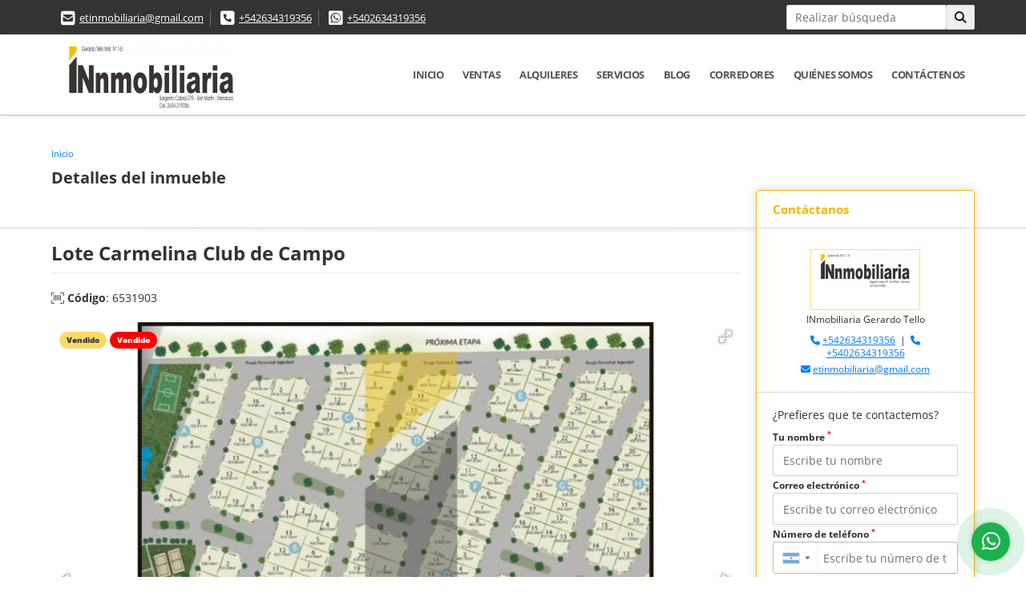

--- FILE ---
content_type: text/html; charset=UTF-8
request_url: https://2inmobiliaria.com.ar/lote-terreno-venta-san-martin/6531903
body_size: 9683
content:
<!DOCTYPE html>
<html lang="es">
    <head>
        <meta charset="utf-8">
        <meta name="viewport" content="width=device-width, initial-scale=1.0, user-scalable=no">
        <meta name="author" content="Wasi.co">
        <meta name="description" content="&amp;iquest;Te imaginas viviendo en el mayor complejo residencial del Este?  Descubre c&amp;oacute;mo puedes hacerte due&amp;ntilde;o de un lote 👇👇👇  &amp;iexcl;Sigue">
        <meta name="Keywords" content="inmobiliaria, bienes raíces, San Martín, Mendoza, Argentina, venta, alquiler, alquiler temporario, tasaciones, propiedades, ambientes, dormitorios, baños, Cochera, Quinta, Cabaña, Loft, Terreno, Local Comercial, Parcela, Garaje, Nave, PH, Casa co">
        <meta name="Language" content="Spanish">
        <meta name="Designer" content="www.wasi.co">
        <meta name="distribution" content="Global">
        <meta name="Robots" content="INDEX,FOLLOW">
        <meta name="csrf-token" content="y18mmxfK9Cy8WIkbnQP98HUqg5iw7KtnbqAN3T9M">

        <title>Lote Carmelina Club de Campo - US$27,000 USD</title>

        <!-- og tags -->
        <meta property="og:description" content="&amp;iquest;Te imaginas viviendo en el mayor complejo residencial del Este?  Descubre c&amp;oacute;mo puedes hacerte due&amp;ntilde;o de un lote 👇👇👇  &amp;iexcl;Sigue" />
        <meta property="og:title" content="Lote Carmelina Club de Campo - US$27,000 USD" />
        <meta property="og:type" content="website" />
        <meta property="og:url" content="https://2inmobiliaria.com.ar/lote-terreno-venta-san-martin/6531903" />
        <meta property="og:image" content="https://images.wasi.co/inmuebles/b108346220230421085153.jpg" />
        <meta property="og:image:width" content="300" />
        <meta property="og:image:height" content="225" />
        <meta property="og:site_name" content="2inmobiliaria.com.ar" />

        <!-- og tags google+ -->
        <meta itemprop="description" content="&amp;iquest;Te imaginas viviendo en el mayor complejo residencial del Este?  Descubre c&amp;oacute;mo puedes hacerte due&amp;ntilde;o de un lote 👇👇👇  &amp;iexcl;Sigue">

        <!-- og tags twitter-->
        <meta name="twitter:card" value="&amp;iquest;Te imaginas viviendo en el mayor complejo residencial del Este?  Descubre c&amp;oacute;mo puedes hacerte due&amp;ntilde;o de un lote 👇👇👇  &amp;iexcl;Sigue">

                    <link href="https://images.wasi.co/inmuebles/b108346220230421085153.jpg" rel="image_src"/>
        
        <link rel="shortcut icon" href="https://images.wasi.co/empresas/f20221104054510.png" />
        <!-- ------------ Main Style ------------ -->
                    <link href="https://2inmobiliaria.com.ar/css/v1/pro16/style.min.css?v11768971493" async rel="stylesheet" type="text/css"/>
            <link href="https://2inmobiliaria.com.ar/css/v1/pro16/fonts.min.css?v11768971493" async rel="stylesheet" type="text/css"/>
                                          <link href="https://2inmobiliaria.com.ar/css/v1/pro16/skins/amarillo.min.css?v11768971493" async rel="stylesheet" type="text/css"/>
                                          <!--skin colors-->
        <!--<link href="css/skin/{color}.min.css" rel="stylesheet" type="text/css"/>-->
        <!--<link rel="stylesheet" href="https://cdn.jsdelivr.net/npm/bootstrap-select@1.14.0-beta3/dist/css/bootstrap-select.min.css">-->

                                    <script type="application/ld+json">
        {"@context":"http://www.schema.org","@type":"house","url":"https://2inmobiliaria.com.ar/lote-terreno-venta-san-martin/6531903","name":"Lote Carmelina Club de Campo","description":"<p>&iquest;Te imaginas viviendo en el mayor complejo residencial del Este?<br />\n<br />\nDescubre c&oacute;mo puedes hacerte due&ntilde;o de un lote 👇👇👇<br />\n<br />\n&iexcl;Sigue leyendo!<br />\n<br />\n✅Si est&aacute;s buscando un lugar para vivir rodeado de naturaleza, tranquilidad y comodidades, La Carmelina Club de Campo es la opci&oacute;n ideal para ti. Ubicado en el coraz&oacute;n del este, este barrio privado cuenta con todos los servicios y amenidades que necesitas para disfrutar de la vida al m&aacute;ximo. Adem&aacute;s, estamos ofreciendo un lote de 401 metros cuadrados que podr&iacute;as convertir en tu nuevo hogar. &iexcl;No te pierdas esta oportunidad &uacute;nica!<br />\n<br />\n📲Cont&aacute;ctanos ahora para conocer m&aacute;s sobre este incre&iacute;ble lote en La Carmelina Club de Campo.<br />\n<br />\n&iexcl;No dejes pasar esta oportunidad de vivir en el mayor complejo residencial del este!&quot;<br />\n<br />\n&iexcl;Haz realidad tus sue&ntilde;os!</p>\n\n<p>&nbsp;</p>\n\n<p>INmobiliaria&reg;&nbsp;<br />\nGerardo Tello Mat. N&deg; 161<br />\nCelular: 2634319356<br />\nEmail: etinmobiliaria@gmail.com<br />\nDirecci&oacute;n: Sargento Cabral 278</p>\n","address":"","image":"https://image.wasi.co/[base64]","geo":{"@type":"GeoCoordinates","latitude":"-33.05512895066965","longitude":"-68.46422084297662"},"telephone":"+542634319356 +5402634319356"}    </script>
        <script src="https://www.google.com/recaptcha/api.js?hl=es" async defer></script>
    </head>
    <body>
            <section id="topBar">
    <div class="container-fluid">
        <div class="area-bar auto_margin">
            <div class="row">
                <div class="col-lg-9">
                    <div class="google_lang" >
                        <div id="google_translate_element"></div>
                    </div>
                    <div class="contact_info">
                        <ul>
                            <li class="mail"><i class="fas fa-envelope-square" aria-hidden="true"></i> <span><a href="mailto:etinmobiliaria@gmail.com" class="notranslate">etinmobiliaria@gmail.com</a></span></li>
                                                            <li class="phone"><i class="fas fa-phone-square" aria-hidden="true"></i> <span><a href="tel:+542634319356">+542634319356</a></span></li>
                                                                                        <li class="phone"><i class="fab fa-whatsapp-square" aria-hidden="true"></i> <span><a href="tel:+5402634319356">+5402634319356</a></span></li>
                                                    </ul>
                    </div>
                </div>
                <div class="col-lg-3 align-self-center text-right hidden-md-down">
                    <div class="areaTopSearch">
                        <form method="GET" action="https://2inmobiliaria.com.ar/s" accept-charset="UTF-8" onSubmit="$(&#039;button[type=&quot;submit&quot;]&#039;).attr(&quot;disabled&quot;,&quot;disabled&quot;);">
                        <table cellpadding="0" cellspacing="0" border="0">
                            <tbody>
                            <tr>
                                <td style="min-width: 200px;"><input type="text" class="form-control" aria-label="" placeholder="Realizar búsqueda" value="" name="match"></td>
                                <td><button class="btn" type="submit"><i class="fa fa-search"></i></button></td>
                            </tr>
                            </tbody>
                        </table>
                        </form>
                    </div>
                </div>
            </div>
        </div>
    </div>
</section>

    <header>
    <div class="container-fluid">
        <div class="area-header auto_margin">
            <div class="row">
                <div class="col-lg-2 col-md-3">
                    <div class="logo"><a href="https://2inmobiliaria.com.ar"><img src="https://images.wasi.co/empresas/b20230705044407.png"  data-2x="https://images.wasi.co/empresas/2xb20230705044407.png" onerror="this.src='https://images.wasi.co/empresas/b20230705044407.png'" title="Logo empresa" width="250"
                                                     class="img-retina center-block" alt="inmobiliaria gerardo tello"></a></div>
                </div>
                <div class="col-lg-10 col-md-9">
                    <div class="topMenu auto_margin">
                        <div class="flat-mega-menu">
                            <ul id="idrop" class="mcollapse changer">
                                                                  <li><a href="https://2inmobiliaria.com.ar" >Inicio</a></li>
                                                                                                                                                                    <li><a href="https://2inmobiliaria.com.ar/s/ventas">Ventas</a>
                                        <ul class="drop-down one-column hover-fade">
                                                                                                                                                                                                                                                                                                                                                                                                                                                                                                                                                                                                                                                                                                                                                                                                                                                                                                                                                                                                                                                                                                                                                                                                    <li><a href="https://2inmobiliaria.com.ar/s/departamento/ventas?id_property_type=2&amp;business_type%5B0%5D=for_sale">Departamento (1)</a></li>
                                                                                                                                                                                                                                                                                                                                                                                                                                                                                                                                                                                                                                                                                                                                                                                                                                                                                                                                                                                                                                                                                                                                                        <li><a href="https://2inmobiliaria.com.ar/s/lote-terreno/ventas?id_property_type=5&amp;business_type%5B0%5D=for_sale">Lote / Terreno (2)</a></li>
                                                                                                                                                                                                                                                                                                                                                                                                                                                                                                                                                                                                                                                                                                                                                                                                                                                                                                                                                                                                </ul>
                                    </li>
                                                                                                                                                                    <li><a href="https://2inmobiliaria.com.ar/s/alquileres">Alquileres</a>
                                        <ul class="drop-down one-column hover-fade">
                                                                                                                                                                                                                                                                                                                                                                                                                                                                                                                                                                                                                            <li><a href="https://2inmobiliaria.com.ar/s/casa/alquileres?id_property_type=1&amp;business_type%5B0%5D=for_rent">Casa (3)</a></li>
                                                                                                                                                                                                                                                                                                                                                                                                                                                                                                                                                                                                                                                                            <li><a href="https://2inmobiliaria.com.ar/s/departamento/alquileres?id_property_type=2&amp;business_type%5B0%5D=for_rent">Departamento (3)</a></li>
                                                                                                                                                                                                                                                                                                                                                                                                                                                                                                                                                                                                                                                                                                                                                                                                                                                                                                                                                                                                                                                            <li><a href="https://2inmobiliaria.com.ar/s/local/alquileres?id_property_type=3&amp;business_type%5B0%5D=for_rent">Local (1)</a></li>
                                                                                                                                                                                                                                                                                                                                                                                                                                                                                                                                                                                                                                                                                                                                                                                                                                                                                                                                                                                                                                                                                            </ul>
                                    </li>
                                                                                                                                                                                                                                    <li><a href="https://2inmobiliaria.com.ar/main-servicios.htm" >Servicios</a></li>
                                                                                                                                                                      <li><a href="https://2inmobiliaria.com.ar/blog" >Blog</a></li>
                                                                                                                                      <li><a href="https://2inmobiliaria.com.ar/asesores" >Corredores</a></li>
                                                                                                                                                                    <li><a href="https://2inmobiliaria.com.ar/main-contenido-cat-2.htm" >Quiénes Somos</a></li>
                                                                <li><a href="https://2inmobiliaria.com.ar/main-contactenos.htm" >Contáctenos</a></li>
                            </ul>
                        </div>
                    </div>
                </div>
            </div>
        </div>
    </div>
</header>

<div id="mobile" style="position: relative;">
    <div class="mobile_search btn-shadow hidden-lg-up">
        <a href="#" class="show_hide"><i class="fas fa-search"></i></a>
    </div>
</div>

<!--mobile search-->
<div class="slidingSearch">
    <form method="GET" action="https://2inmobiliaria.com.ar/s" accept-charset="UTF-8" onSubmit="$(&#039;input[type=&quot;submit&quot;]&#039;).attr(&quot;disabled&quot;,&quot;disabled&quot;);" class="full-width">
    <div class="input-group">
        <input type="text" class="form-control" aria-label="" placeholder="Realizar búsqueda" value="" name="match">
        <div class="input-group-append">
            <input class="btn input-group-text" type="submit" value="Buscar">
        </div>
    </div>
    </form>
</div>
<!--end -->

        <div id="app">
        <div id="Breadcrumb" class="pd-20">
            <div class="container-fluid">
                <div class="areaBread auto_margin">
                    <nav class="breadcrumb">
                        <a class="breadcrumb-item" href="https://2inmobiliaria.com.ar">Inicio</a>
                        
                    </nav>
                    <h3>Detalles del inmueble</h3>
                </div>
            </div>
        </div>
        <div class="shadow"></div>
                                    <section class="mb-5 pl-lg-3 pr-lg-3 pl-md-3 pr-md-3">
            <div class="container-fluid">
                <div class="area-description auto_margin">
                    <div class="row">
                        <div class="col-xl-9 col-lg-8 col-md-12 col-sm-12">
                            <div class="row">
                                <div class="col-lg-12">
                                    <h1 class="title">Lote Carmelina Club de Campo</h1>
                                    <span class="code-ref"> <i class="fal fa-barcode-read"></i> <strong>Código</strong>: 6531903</span>
                                            <div class="Gallery ">
    <div class="layout">
                    <div class="areaTags">
                                    <span class="tag-estado" data-color="#ffd966">Vendido</span>
                                                    <span class="tag-estado" data-color="red">Vendido</span>
                            </div>
                <div class="fotorama" data-width="100%" data-height="auto" data-swipe="true" data-allowfullscreen="true" data-thumbwidth="90" data-nav="thumbs" data-autoplay="3000">
                                            <a href="https://image.wasi.co/[base64]"><img src="https://image.wasi.co/[base64]" onerror="this.height='734';checkImage('6531903','198419202')" alt="lote carmelina club de campo" ></a>
                                            <a href="https://image.wasi.co/[base64]"><img src="https://image.wasi.co/[base64]" onerror="this.height='734';checkImage('6531903','198419203')" alt="lote carmelina club de campo" ></a>
                                            <a href="https://image.wasi.co/[base64]"><img src="https://image.wasi.co/[base64]" onerror="this.height='734';checkImage('6531903','198419204')" alt="lote carmelina club de campo" ></a>
                                            <a href="https://image.wasi.co/[base64]"><img src="https://image.wasi.co/[base64]" onerror="this.height='734';checkImage('6531903','198419205')" alt="lote carmelina club de campo" ></a>
                                            <a href="https://image.wasi.co/[base64]"><img src="https://image.wasi.co/[base64]" onerror="this.height='734';checkImage('6531903','198419206')" alt="lote carmelina club de campo" ></a>
                                            <a href="https://image.wasi.co/[base64]"><img src="https://image.wasi.co/[base64]" onerror="this.height='734';checkImage('6531903','198419207')" alt="lote carmelina club de campo" ></a>
                    </div>
    </div>
</div>
                                    <div class="row">
                                        <!---->
                                        <div class="col-12">
                                            <hr>
                                        </div>
                                        <!---->
                                                                                    <div class="col-sm-12">
                                                <div class="mb-3 BloqRecorridos">
                                                                                                            <a href="#!" onclick="streetViewPage()" class="btn btn-street btn-outline-danger waves-effect" title="Street View"><img src="/images/yellow man.png" alt="Street View"><span class="tt">Google</span> Street View</a>
                                                                                                                                                                                                            </div>
                                            </div>
                                                                                <div class="col-md-12">
                                                                                            <div class="blq_precio precio mb-3">
                                                    Precio de venta
                                                    <p class="pr1 tachado">US$27,000</p>
                                                    Dólares Americanos
                                                </div>
                                                                                                                                </div>
                                        <div class="col-md-12">
        <hr>
        <div class="row">
        <div class="customShareBtn pt-3 col-md-6">
            <div class="cBtn btnFicha" id="modalpdf"  >
                <a href="" data-toggle="modal" data-target="#modelGetPdf" class="btnPdf waves-effect waves-light"><i class="fas fa-file-pdf"></i> <span class="txt1">Descargar <br> información</span> </a>
            </div>
            <div class="cBtn btnFicha" id="getpdf" style="display:none">
                <a target="_blank" href="https://2inmobiliaria.com.ar/get-pdf/6531903" class="btnPdf waves-effect waves-light"><i class="fas fa-file-pdf"></i> <span class="txt1">Descargar <br> información</span> </a>
            </div>
                            <div class="cBtn btnMail">
                    <a href="" data-toggle="modal" data-target="#modelIdSend" class="btnMail waves-effect waves-light"><i class="fas fa-envelope"></i> <span class="txt2">Recomendar inmueble <br> por correo electrónico</span></a>                                                   
                </div>
                    </div>
        <div class="col-md-6 align-self-center">
            <span>Compartir</span>
            <ul class="share">
        <div class="sharethis-inline-share-buttons"></div>
</ul>
        </div>
    </div>
    </div>
                                    </div>
                                </div>
                            </div>
                        </div>
                        <div class="col-xl-3 col-lg-4 col-md-12 col-sm-12">
    <div class="right-aside">
        <div class="head">
            <h5>Contáctanos</h5>
        </div>
        <div class="asesor company">
            <div class="layout">
                <figure><img class="" src="https://images.wasi.co/empresas/b20230705044407.png" alt="INmobiliaria Gerardo Tello"></figure>
            </div>
            <p>
               <span class="notranslate">INmobiliaria Gerardo Tello </span>
            </p>
                            <p class="mb-1">
                                            <i class="fas fa-phone text-primary"></i>
                        <a class="text-primary" href="tel:+542634319356">+542634319356</a>
                                                                &nbsp;|&nbsp;
                                                                <i class="fas fa-phone text-primary"></i>
                        <a class="text-primary" href="tel:+5402634319356">+5402634319356</a>
                                    </p>
                        <p class="text-truncate" data-toggle="tooltip" title="etinmobiliaria@gmail.com">
                <i class="fas fa-envelope text-primary"></i>
                <a href="mailto:etinmobiliaria@gmail.com" class="notranslate text-primary">etinmobiliaria@gmail.com</a>
            </p>
        </div>

        <form-contact-right
            city="572048"
            country="5"
            region="1830"
            property="6531903"
            country-company="5"
            title="lote-terreno-venta-san-martin"
        />

    </div>
</div>
                        <div class="col-xl-12 col-lg-12 col-md-12 col-sm-12">
                            <div>
                                <div class="col-12">
                                    <hr>
                                </div>
                                <div class="col-12">
    <hr>
</div>
<div class="col-lg-12">
    <div class="list-info-1a">
    <div class="title">
        <h3>Detalles del inmueble</h3>

        <span class="line"></span>
    </div>

    

        <ul class="list-li row">
            <li class="col-lg-3 col-md-3 col-sm-3"><strong>País:</strong> Argentina</li>
            <li class="col-lg-3 col-md-3 col-sm-3"><strong>Región:</strong> Mendoza</li>
            <li class="col-lg-3 col-md-3 col-sm-3"><strong>Ciudad:</strong> San Martín</li>
                                    <li class="col-lg-3 col-md-3 col-sm-3"><strong>Código:</strong> 6531903</li>
            <li class="col-lg-3 col-md-3 col-sm-3"><strong>Estado:</strong> Usado</li>
                                        <li class="col-lg-3 col-md-3 col-sm-3"><strong>Área Terreno:</strong> 401 m&sup2;</li>
                                                                                                                                    <li class="col-lg-3 col-md-3 col-sm-3"><strong>Tipo de inmueble:</strong> Lote / Terreno </li>
                                    <li class="col-lg-3 col-md-3 col-sm-3"><strong>Tipo de negocio:</strong> Venta </li>
                                </ul>
    </div>
</div>

                                
                                                                                                                                    <div class="col-12">
                                        <hr>
                                    </div>
                                    <div class="col-md-12">
                                        <div class="title">
                                            <h3>Descripción Adicional</h3>
                                            <span class="line"></span>
                                        </div>

                                        <p><p>&iquest;Te imaginas viviendo en el mayor complejo residencial del Este?<br />
<br />
Descubre c&oacute;mo puedes hacerte due&ntilde;o de un lote 👇👇👇<br />
<br />
&iexcl;Sigue leyendo!<br />
<br />
✅Si est&aacute;s buscando un lugar para vivir rodeado de naturaleza, tranquilidad y comodidades, La Carmelina Club de Campo es la opci&oacute;n ideal para ti. Ubicado en el coraz&oacute;n del este, este barrio privado cuenta con todos los servicios y amenidades que necesitas para disfrutar de la vida al m&aacute;ximo. Adem&aacute;s, estamos ofreciendo un lote de 401 metros cuadrados que podr&iacute;as convertir en tu nuevo hogar. &iexcl;No te pierdas esta oportunidad &uacute;nica!<br />
<br />
📲Cont&aacute;ctanos ahora para conocer m&aacute;s sobre este incre&iacute;ble lote en La Carmelina Club de Campo.<br />
<br />
&iexcl;No dejes pasar esta oportunidad de vivir en el mayor complejo residencial del este!&quot;<br />
<br />
&iexcl;Haz realidad tus sue&ntilde;os!</p>

<p>&nbsp;</p>

<p>INmobiliaria&reg;&nbsp;<br />
Gerardo Tello Mat. N&deg; 161<br />
Celular: 2634319356<br />
Email: etinmobiliaria@gmail.com<br />
Direcci&oacute;n: Sargento Cabral 278</p>
</p>
                                                                            </div>
                                                                    <div class="col-md-12">
                                                                                                                            <div class="Bloque_Mapa">
                                                <div class="head">
                                                    <h4><i class="fas fa-map-marker-alt"></i> Mapa</h4>
                                                </div>
                                                <div class="media-content">
                                                    <div style="overflow:hidden;width:100%;height: 390px;">
                                                        <div id="map_det" style="width:100%; height:390px"></div>
    <link rel="stylesheet" href="https://cdnjs.cloudflare.com/ajax/libs/leaflet/1.3.4/leaflet.css">
                                                        </div>
                                                </div>
                                            </div>
                                                                                                                            <div class="row">
                                                                                                    <div class="col-md-12">
                                                        <div class="Bloque_StreeView">
                                                            <div class="head">
                                                                <h4><i class="fas fa-street-view"></i> Street View</h4>
                                                            </div>
                                                            <div class="body">
                                                                <div class="layout_c">
                                                                    <div><a href="#!" onclick="streetViewPage()" class="btn btn-street"></a></div>
                                                                    <div class="link"><a id="tab_street_view" href="#!" onclick="streetViewPage()">Ver Ubicación </a> en <strong>street view</strong></div>
                                                                </div>
                                                                <div class="street_tool">
                                                                    <a href="#!" onclick="streetViewPage()"></a>
                                                                </div>
                                                            </div>
                                                        </div>
                                                    </div>
                                                                                                                                            </div>
                                                                                                                    </div>
                                <div class="col-12">
                                    <hr>
                                </div>
                                                                <div class="areaAsesor auto_margin d-none d-sm-none d-md-block">
    <div class="container-fluid">
        <div class="row">
            <div class="col-lg-5">
                <div class="asesor_info ">
                    <div class="title">
                        <h3>Contacte al corredor</h3>
                                                <div class="col-12">
                            <span class="line"></span>
                            </br>
                        </div>
                                            </div>
                    <div class="row">
                        <div class="col-md-3" >
                            <figure class="mb-3" style="max-width: 100px; margin: auto;"><img src="https://images.wasi.co/empresas/b20230705044407.png" class="img-fluid" alt="INmobiliaria Gerardo Tello"></figure>
                        </div>
                        <div class="col-md-9">
                            <div class="row">

                                <div class="col-md-12">
                                    <p>
                                        <strong>Nombre:</strong><br>
                                        <span class="notranslate">INmobiliaria Gerardo Tello </span>
                                    </p>
                                </div>
                                                                <div class="col-md-6">
                                    <p>
                                        <strong>Teléfono Móvil:</strong><br>
                                        <a href="tel:+5402634319356">+5402634319356</a>
                                    </p>
                                </div>
                                                                                                <div class="col-md-6">
                                    <p>
                                        <strong>Teléfono Fijo:</strong><br>
                                        <a href="tel:+542634319356">+542634319356</a>
                                    </p>
                                </div>
                                                                <div class="col-md-12">
                                    <p class="text-truncate" data-toggle="tooltip" title="&#101;&#116;&#105;&#110;&#109;&#111;&#98;&#105;&#108;&#105;&#97;&#114;&#105;&#97;&#64;&#103;&#109;&#97;&#105;&#108;&#46;&#99;&#111;&#109;">
                                        <strong>Email:</strong><br>
                                        <a href="mailto:&#101;&#116;&#105;&#110;&#109;&#111;&#98;&#105;&#108;&#105;&#97;&#114;&#105;&#97;&#64;&#103;&#109;&#97;&#105;&#108;&#46;&#99;&#111;&#109;" class="notranslate">&#101;&#116;&#105;&#110;&#109;&#111;&#98;&#105;&#108;&#105;&#97;&#114;&#105;&#97;&#64;&#103;&#109;&#97;&#105;&#108;&#46;&#99;&#111;&#109;</a>
                                    </p>
                                </div>
                            </div>
                        </div>
                    </div>
                </div>
            </div>
            <div class="col-12 hidden-lg-up ">
                <hr>
            </div>
            <div class="col-lg-7">
                <div class="asesor_form pt-lg-3 pr-3 pb-3 pl-3">
                    <form-contact-bottom
                            city="572048"
                            country="5"
                            region="1830"
                            property="6531903"
                            country-company="5"
                            current="true"
                            title="lote-terreno-venta-san-martin"
                    />
                </div>
            </div>
        </div>
    </div>
</div>
                            </div>
                        </div>
                    </div>
                </div>
                <!-- Modal -->
<div id="modal_send_property">
    <div class="modal fade" id="modelIdSend" tabindex="-1" role="dialog" aria-labelledby="modelTitleId" aria-hidden="true">
        <div class="modal-dialog modal-sm" role="document">
            <div class="modal-content modal-ofertar" style="border-radius: 3px">
                <div class="modal-header">
                    <h5 class="modal-title" id="exampleModalCenterTitle">Recomendación de inmueble</h5>
                    <button type="button" class="close" data-dismiss="modal" aria-label="Close">
                        <span aria-hidden="true">&times;</span>
                    </button>

                </div>
                <form-send-property
                        city="572048"
                        country="5"
                        region="1830"
                        property="6531903"
                />
            </div>
        </div>
    </div>
</div>
                <!-- Modal -->
<div id="modal_get_pdf">
        <div class="modal fade" id="modelGetPdf" tabindex="-1" role="dialog" aria-labelledby="modelTitleId" aria-hidden="true">
        <div class="modal-dialog modal-sm" role="document">
            <div class="modal-content modal-ofertar" style="border-radius: 3px">
                <div class="modal-header">
                    <h5 class="modal-title" id="exampleModalCenterTitle">Tus datos</h5>
                    <button type="button" class="close" data-dismiss="modal" aria-label="Close">
                        <span aria-hidden="true">&times;</span>
                    </button>

                </div>
                <form-get-pdf
                        city="572048"
                        country="5"
                        region="1830"
                        property="6531903"
                />
            </div>
        </div>
    </div>
    </div>
                <div class="modal_tour">
    <div id="iframe_link" class="modal fade fullscreen-modal" tabindex="-1" role="dialog" aria-labelledby="myExtraLargeModalLabel" aria-hidden="true">
        <div class="modal-dialog" role="document">
            <div class="modal-content">
                <div class="modal-header">
                    <h5 class="modal-title"><strong>Tour 360º</strong></h5>
                    <button type="button" class="close" data-dismiss="modal" aria-label="Close">
                        <span aria-hidden="true">&times;</span>
                    </button>
                </div>
                <div class="modal-body" style="height: 600px">
                    <div class="embed-responsive embed-responsive-21by9" style="height: 100%">
                        <iframe id="virtual_url" width="100%" height="100%"  src="" frameborder="0" allowfullscreen></iframe>
                    </div>
                </div>
            </div>
        </div>
    </div>
</div>
            </div>
        </section>
    </div>
    
    <footer class="pd-50" id="footer_app">
    <div class="container-fluid">
        <div class="areaFooter auto_margin">
            <div class="row">
                                <div class="col-lg-4">
                    <div class="content">
                                                    <h4>QUIÉNES SOMOS</h4>
                            <p>Somos una inmobiliaria líder en San Martín, Mendoza, especializada en tasaciones, venta y alquiler de propiedades. Comprometidos en cada operación para asegurar el mejor resultado en bienes raíces. </p>
                                                                            <p class="height_5"></p>
                            <div class="fb-page" data-href="http://www.facebook.com/inmobiliarios.deleste/" data-tabs="timeline" data-height="70" data-small-header="true" data-adapt-container-width="true" data-hide-cover="false" data-show-facepile="true"><blockquote cite="http://www.facebook.com/inmobiliarios.deleste" class="fb-xfbml-parse-ignore"><a href="http://www.facebook.com/inmobiliarios.deleste/"></a></blockquote></div>
                                            </div>
                </div>
                                <div class="col-lg-3">
                    <div class="content">
                        <h4>UBICACIÓN Y CONTACTO</h4>
                        <address>
                            <strong>UBICACIÓN</strong> <br>
                            Sargento Cabral 278<br>
                            <b>San Martín - Mendoza - Argentina</b>
                        </address>
                                                    <p>
                                <strong>MÓVIL</strong> <br>
                                <a href="tel:+5402634319356">+5402634319356</a>
                            </p>
                                                                            <p>
                                <strong>TELÉFONO</strong> <br>
                                <a href="tel:+542634319356">+542634319356</a>
                            </p>
                                                                        <p class="overflow">
                            <strong>EMAIL</strong> <br>
                            <a href="mailto:etinmobiliaria@gmail.com" class="notranslate">etinmobiliaria@gmail.com</a>
                        </p>
                                                                            <ul class="follow">
                                                                    <li><a href="http://www.facebook.com/inmobiliarios.deleste" target="_blank" data-follow="facebook" title="facebook"><span>Facebook</span></a></li>
                                                                                                    <li><a href="http://twitter.com/2Nmobiliaria" target="_blank" data-follow="x-twitter" title="X"><span>X</span></a></li>
                                                                                                    <li><a href="https://instagram.com/gerardotelloinmobiliaria?igshid=NGExMmI2YTkyZg==" target="_blank" data-follow="instagram" title="instagram"><span>Instagram</span></a></li>
                                                                                                                                    <li><a href="https://www.youtube.com/@gerardotello1201" target="_blank" data-follow="youtube" title="youtube"><span>YouTube</span></a></li>
                                                                                            </ul>
                                            </div>
                </div>
                <div class="col-lg-2">
                    <div class="content">
                        <h4>INFORMACIÓN</h4>
                        <ul class="f_links">
                            <li><a href="https://2inmobiliaria.com.ar">Inicio</a></li>
                                                                                                                                                <li><a href="https://2inmobiliaria.com.ar/s/ventas">Ventas</a>
                                                                                                                                                                            <li><a href="https://2inmobiliaria.com.ar/s/alquileres">Alquiler</a>
                                                                                                                                                <li><a href="https://2inmobiliaria.com.ar/main-servicios.htm">Servicios</a></li>
                                                                                                                                                <li><a href="https://2inmobiliaria.com.ar/blog">Blog</a></li>
                                                                                                                                                <li><a href="https://2inmobiliaria.com.ar/main-contenido-cat-2.htm">Quiénes Somos</a></li>
                                                        <li><a href="https://2inmobiliaria.com.ar/main-contactenos.htm">Contáctenos</a></li>
                            <li><a href="/main-contenido-cat-6.htm">Políticas de privacidad</a></li>
                        </ul>
                    </div>
                </div>
                                <div class="col-lg-3">
                    <div class="content">
                        <div class="Oferte">
                            <i class="fal fa-home"></i>
                            <h5>Oferte su inmueble con nosotros</h5>
                            <!-- Button trigger modal -->
                            <a href="" data-toggle="modal" data-target="#modelId" class="btn btn-dark btn-shadow waves-effect"><strong>OFERTAR</strong></a>
                        </div>
                    </div>
                </div>
                            </div>
        </div>
    </div>
            <!-- Modal -->
<div id="modal_offer">
    <div class="modal fade" id="modelId" tabindex="-1" role="dialog" aria-labelledby="modelTitleId" aria-hidden="true">
        <div class="modal-dialog modal-sm" role="document">
            <div class="modal-content modal-ofertar" style="border-radius: 3px">
                <div class="modal-header">
                    <h5 class="modal-title" id="exampleModalCenterTitle">Ofertar</h5>
                    <button type="button" class="close" data-dismiss="modal" aria-label="Close">
                        <span aria-hidden="true">&times;</span>
                    </button>

                </div>
                <form-offer-property
                        city="572048"
                        country="5"
                        region="1830"
                />
            </div>
        </div>
    </div>
</div>    </footer>
    <!--Whatsapp Widget-->
<div class="whatsApp_widget">
    <div class="box-chat webp">
        <div class="get-comment-close close-widget-top"><i class="far fa-times"></i></div>
        <div class="head">
            <div class="row">
                <div class="col-9">
                    <figure><img src="https://images.wasi.co/empresas/b20230705044407.png" alt="INmobiliaria Gerardo Tello"></figure>
                    <div class="empresa">
                        <span class="tt1">INmobiliaria Gerardo Tello</span>
                        <span class="tt2">Whatsapp</span>
                    </div>
                </div>
                <div class="col-3 text-right">
                    <i class="fab fa-whatsapp"></i>
                </div>
            </div>
        </div>
        <div class="body">
            <div class="tag-label">Hoy</div>
            <div class="welcome_text arrow_box">
                Hola, buen día. Cómo puedo ayudarle el día de hoy?
                <span id="msg-time"></span>
            </div>
            <p>&nbsp;</p>
        </div>
        <div class="foot">
            <div class="input-group">
                <textarea id="text_whatsapp" data-autoresize rows="1" class="form-control textarea_whatsapp" placeholder="Enviar mensaje"></textarea>
                <div class="input-group-append">
                    <span id="send_w" class="input-group-text" onClick="javascript: window.open('https://wa.me/5402634319356?text=Código: 6531903 - ' + document.getElementById('text_whatsapp').value);"><i class="fas fa-paper-plane"></i></span>
                </div>
            </div>
        </div>
    </div>

    <div class="sonar-wrapper">
        <div class="sonar-emitter">
            <div class="sonar-wave"></div>
        </div>
    </div>

    <div id="get-comment-btn" class="btn-whatsapp">
        <a href="#?"> <i class="fab fa-whatsapp"></i></a>
    </div>
</div>
<!--end-->

    <section id="Bottom">
    <div class="areaBottom auto_margin">
        <div class="container-fluid">
            <div class="row">
                <div class="col-md-6 hidden-sm-down">
                    <div class="copy">
                        ©2026 <strong>2inmobiliaria.com.ar</strong>, todos los derechos reservados.
                    </div>
                </div>
                                <div class="col-md-6">
                    <div class="by">
                        <span>Powered by:</span> <b>wasi.co</b>
                    </div>
                </div>
                            </div>
        </div>
    </div>
</section>
                <script>
            var lang_locale = 'es';
            window.lang_custom = {"id_empresa":108346,"lang":"es","country_iso":"ar","es":{"models\/business_type":{"actions":{"sale":null,"transfer":null},"rent":null,"sale":null},"models\/company":{"contact_us":null,"my_company":null},"models\/location":{"region":{"label":null},"city":{"label":null},"location":{"label":null},"zone":{"label":null}},"models\/news":{"label":null},"models\/property":{"area":{"label":null},"availability":{"rented":null},"bedroom":null,"floor":null,"garage":null,"maintenance_fee":null,"property_condition":{"used":null}},"models\/property_feature":{"id":{"4":null}},"models\/property_type":{"id":{"2":null,"3":null,"5":null,"7":null,"11":null,"14":null,"21":null,"25":null,"27":null,"29":null}},"models\/service":{"label":null},"models\/user":{"label":null}}};
        </script>
        <script>
            var city_label = 'Ciudad';
                                    var iso_country = 'AR';
        </script>
        <!-- Global JS -->
        <script src="https://2inmobiliaria.com.ar/js/v1/pro16/global.min.js?v11768971494"></script>
                  <script src="https://2inmobiliaria.com.ar/js/app.js?v11768971494"></script>
                        <!--<script src="https://cdn.jsdelivr.net/npm/bootstrap-select@1.14.0-beta3/dist/js/bootstrap-select.min.js"></script>-->
                <script src="https://2inmobiliaria.com.ar/js/lazyload.min.js?v11768971494" async></script>
                <script src="https://2inmobiliaria.com.ar/js/webp.js?v11768971494" async></script>
                                <script defer type="text/javascript">
            var _paq = _paq || [];
            /* tracker methods like "setCustomDimension" should be called before "trackPageView" */
            _paq.push(['trackPageView']);
            _paq.push(['enableLinkTracking']);
            (function() {
                var u="//wasiz.com/";
                _paq.push(['setTrackerUrl', u+'piwik.php']);
                _paq.push(['setSiteId', '44322']);
                var d=document, g=d.createElement('script'), s=d.getElementsByTagName('script')[0];
                g.type='text/javascript'; g.async=true; g.defer=true; g.src=u+'piwik.js'; s.parentNode.insertBefore(g,s);
            })();
        </script>
                                <script>
            setTimeout(function() {
                var headID = document.getElementsByTagName("head")[0];
                var newScript = document.createElement('script');
                newScript.src = '//translate.google.com/translate_a/element.js?cb=googleTranslateElementInit';
                headID.appendChild(newScript);
            }, 2000);
        </script>
        <script>
            function googleTranslateElementInit() {
                new google.translate.TranslateElement({
                    pageLanguage: 'es',
                    includedLanguages: 'de,en,pt,ru,fr,fa,zh-CN,zh-TW,ar,it,es,nl',
                    layout: google.translate.TranslateElement.InlineLayout.SIMPLE
                }, 'google_translate_element');
            }
        </script>
                                    <script>
        new Vue({
            el: '#app',
            mounted: function () {
                var customer={
                    first_name: '',
                    last_name: '',
                    email: '',
                    phone: '',
                };
                if(customer.first_name){
                    bus.$emit('contact-sent',{
                        email: customer.email,
                        phone: customer.phone,
                        first_name: customer.first_name,
                        last_name: customer.last_name
                    });
                }
            }
        });
    </script>
            <script type="text/javascript" src="https://platform-api.sharethis.com/js/sharethis.js#property=642af7abe5b5cc00191606ec&product=inline-share-buttons&source=platform" async="async"></script>
    <script>
        new Vue({
            el: '#footer_app',
        });
    </script>
            <script>
                        (function(d, s, id) {
                var js, fjs = d.getElementsByTagName(s)[0];
                if (d.getElementById(id)) return;
                js = d.createElement(s); js.id = id;
                js.src = 'https://connect.facebook.net/es/sdk.js#xfbml=1&version=v3.2&autoLogAppEvents=1';
                fjs.parentNode.insertBefore(js, fjs);
            }(document, 'script', 'facebook-jssdk'));
                    </script>
        <script src="https://cdnjs.cloudflare.com/ajax/libs/leaflet/1.3.4/leaflet.js"></script>
        <script>
                var latitude ='-33.05512895066965';
                var longitude = '-68.46422084297662';
                var type_publish = '3';
                var points = {"grocery_or_supermarket":[],"school":[],"university":[],"restaurant":[]};
        </script>
            <input type="text" id="trc" value="" disabled="disabled" style="display: none">
    </body>
</html>
